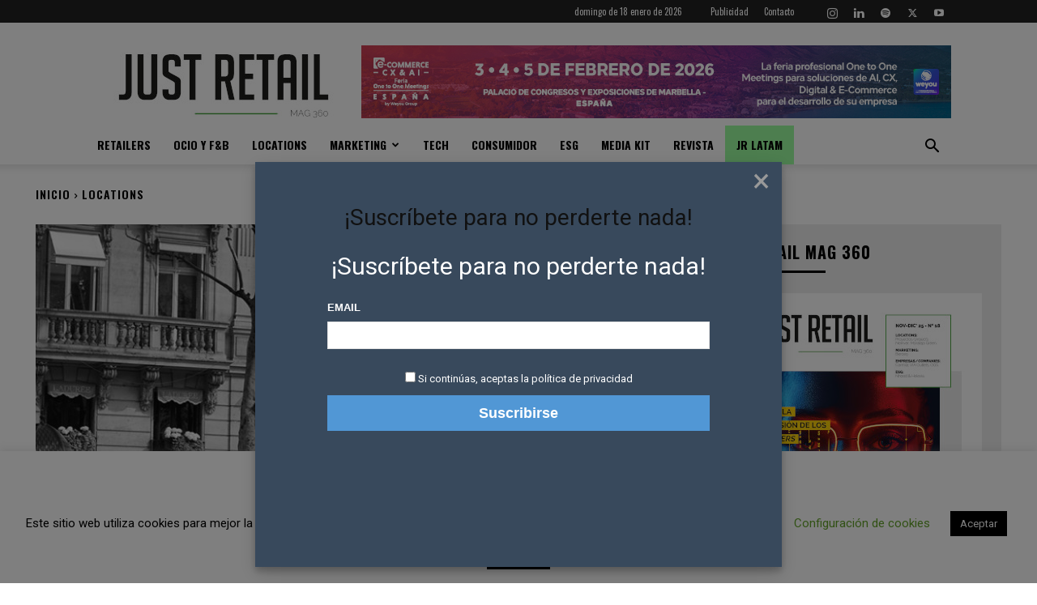

--- FILE ---
content_type: text/html; charset=utf-8
request_url: https://www.google.com/recaptcha/api2/aframe
body_size: 270
content:
<!DOCTYPE HTML><html><head><meta http-equiv="content-type" content="text/html; charset=UTF-8"></head><body><script nonce="KWnPG2d23e84UdTHLI9-IA">/** Anti-fraud and anti-abuse applications only. See google.com/recaptcha */ try{var clients={'sodar':'https://pagead2.googlesyndication.com/pagead/sodar?'};window.addEventListener("message",function(a){try{if(a.source===window.parent){var b=JSON.parse(a.data);var c=clients[b['id']];if(c){var d=document.createElement('img');d.src=c+b['params']+'&rc='+(localStorage.getItem("rc::a")?sessionStorage.getItem("rc::b"):"");window.document.body.appendChild(d);sessionStorage.setItem("rc::e",parseInt(sessionStorage.getItem("rc::e")||0)+1);localStorage.setItem("rc::h",'1768715267823');}}}catch(b){}});window.parent.postMessage("_grecaptcha_ready", "*");}catch(b){}</script></body></html>